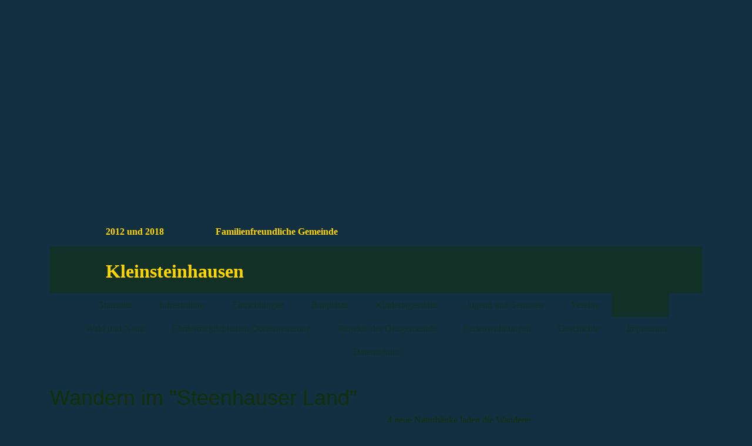

--- FILE ---
content_type: text/html; charset=utf-8
request_url: https://www.kleinsteinhausen.eu/Freizeit/Wanderwege/
body_size: 44643
content:
<!DOCTYPE html><html lang="de"><head><meta http-equiv="Content-Type" content="text/html; charset=UTF-8"><title>Kleinsteinhausen - Wanderwege</title><meta name="keywords" content="Kleinsteinhausen"><link href="http://54605335.swh.strato-hosting.eu/Freizeit/Wanderwege/" rel="canonical"><meta content="Kleinsteinhausen - Wanderwege" property="og:title"><meta content="website" property="og:type"><meta content="http://54605335.swh.strato-hosting.eu/Freizeit/Wanderwege/" property="og:url"><script>
              window.beng = window.beng || {};
              window.beng.env = {
                language: "en",
                country: "US",
                mode: "deploy",
                context: "page",
                pageId: "000000445213",
                pageLanguage: "de",
                skeletonId: "",
                scope: "1674771",
                isProtected: false,
                navigationText: "Wanderwege",
                instance: "1",
                common_prefix: "https://strato-editor.com",
                design_common: "https://strato-editor.com/beng/designs/",
                design_template: "oem/t19d",
                path_design: "https://strato-editor.com/beng/designs/data/oem/t19d/",
                path_res: "https://strato-editor.com/res/",
                path_bengres: "https://strato-editor.com/beng/res/",
                masterDomain: "",
                preferredDomain: "",
                preprocessHostingUri: function(uri) {
                  
                    return uri || "";
                  
                },
                hideEmptyAreas: false
              };
            </script><script xmlns="http://www.w3.org/1999/xhtml" src="https://strato-editor.com/cm4all-beng-proxy/beng-proxy.js"></script><link xmlns="http://www.w3.org/1999/xhtml" rel="stylesheet" href="https://strato-editor.com/.cm4all/e/static/3rdparty/font-awesome/css/font-awesome.min.css"></link><link rel="stylesheet" type="text/css" href="https://strato-editor.com/.cm4all/res/static/libcm4all-js-widget/3.89.7/css/widget-runtime.css" />
<link rel="stylesheet" type="text/css" href="https://strato-editor.com/.cm4all/res/static/beng-editor/5.3.138/css/deploy.css" />
<link rel="stylesheet" type="text/css" href="https://strato-editor.com/.cm4all/res/static/libcm4all-js-widget/3.89.7/css/slideshow-common.css" />
<script src="https://strato-editor.com/.cm4all/res/static/jquery-1.7/jquery.js"></script><script src="https://strato-editor.com/.cm4all/res/static/prototype-1.7.3/prototype.js"></script><script src="https://strato-editor.com/.cm4all/res/static/jslib/1.4.1/js/legacy.js"></script><script src="https://strato-editor.com/.cm4all/res/static/libcm4all-js-widget/3.89.7/js/widget-runtime.js"></script>
<script src="https://strato-editor.com/.cm4all/res/static/libcm4all-js-widget/3.89.7/js/slideshow-common.js"></script>
<script src="https://strato-editor.com/.cm4all/res/static/beng-editor/5.3.138/js/deploy.js"></script>
<script type="text/javascript" src="https://strato-editor.com/.cm4all/uro/assets/js/uro-min.js"></script><script>
                (function() {
                  var mobileAgent = MobileBrowserSwitch.isMobileAgent(navigator.userAgent);
                  if (mobileAgent) {
                    var url = window.location.pathname;
                    if (url.endsWith("/")) {
                      url = url.substring(0, url.length - 1);
                    }
                    if (url.endsWith("/index.php")) {
                      url = url.substring(0, url.length - 10);
                    }
                    if (!/1,auth,8,1$/.test(url) && !/1%2Cauth%2C8%2C1$/.test(url)) {
                      url += "/mobile/";
                      window.location.pathname = url;
                    }
                  }
                })();
              </script><link href="https://strato-editor.com/.cm4all/designs/static/oem/t19d/1601035271.4/css/main.css" rel="stylesheet" type="text/css"><meta charset="utf-8" content=""><meta content="IE=edge" http-equiv="X-UA-Compatible"><meta name="viewport" content="width=device-width, initial-scale=1, maximum-scale=1, user-scalable=no"><meta name="description" content=""><meta name="keywords" content=""><link href="https://strato-editor.com/.cm4all/designs/static/oem/t19d/1601035271.4/css/screen.css" rel="stylesheet" type="text/css"><script type="text/javascript"></script><link href="/.cm4all/handler.php/vars.css?v=20251221150036" type="text/css" rel="stylesheet"><style type="text/css">.cm-logo {background-image: url("/.cm4all/iproc.php/140px-Wappen_Kleinsteinhausen.png/scale_0_0/140px-Wappen_Kleinsteinhausen.png");background-position: 0px 0px;
background-size: 95px 112px;
background-repeat: no-repeat;
      }</style><script type="text/javascript">window.cmLogoWidgetId = "STRATP_cm4all_com_widgets_Logo_1685378";
            window.cmLogoGetCommonWidget = function (){
                return new cm4all.Common.Widget({
            base    : "/Freizeit/Wanderwege/index.php/",
            session : "",
            frame   : "",
            path    : "STRATP_cm4all_com_widgets_Logo_1685378"
        })
            };
            window.logoConfiguration = {
                "cm-logo-x" : "0",
        "cm-logo-y" : "0",
        "cm-logo-v" : "2.0",
        "cm-logo-w" : "95",
        "cm-logo-h" : "112",
        "cm-logo-di" : "",
        "cm-logo-u" : "public-service://0/",
        "cm-logo-k" : "/140px-Wappen_Kleinsteinhausen.png",
        "cm-logo-bc" : "",
        "cm-logo-ln" : "",
        "cm-logo-ln$" : "",
        "cm-logo-hi" : false
        ,
        _logoBaseUrl : "\/.cm4all\/iproc.php\/140px-Wappen_Kleinsteinhausen.png\/scale_0_0\/",
        _logoPath : "140px-Wappen_Kleinsteinhausen.png"
        };
          jQuery(document).ready(function() {
            var logoElement = jQuery(".cm-logo");
            logoElement.attr("role", "img");
            logoElement.attr("tabindex", "0");
            logoElement.attr("aria-label", "logo");
          });
        </script><link rel="icon" href="data:;base64,iVBORw0KGgo="/><style id="cm_table_styles"></style><style id="cm_background_queries"></style><script type="application/x-cm4all-cookie-consent" data-code=""></script></head><body ondrop="return false;" class=" device-desktop cm-deploy cm-deploy-342 cm-deploy-4x"><div class="cm-background" data-cm-qa-bg="image"></div><div class="cm-background-video" data-cm-qa-bg="video"></div><div class="cm-background-effects" data-cm-qa-bg="effect"></div><div class="debug-grid"><div class="viewport"><div class="frame"><div class="menu width" id="menu"><div class="block visible-xs"><div class="navigation_copy">Navigation loading...</div></div></div><div class="view"><div class="block"><div class="container max_width"><div class="row logo-row"><div class="col-xs-2"><button type="button" class="navbar-toggle col-xs-1"><span class="sr-only">Toggle navigation</span><span class="fa fa-bars"><i style="display:none">MenÃ¼</i></span></button></div><div class="col-sm-2 col-xs-2 col-sm-offset-9 col-xs-offset-7"><div class="cm-logo" id="logo"></div></div></div><div class="row keyvisual-row"><div class="col-sm-12 col-xs-12"><div class="cm-kv-0" id="keyvisual"> </div></div></div><div class="row header-row"><div class="col-sm-10 col-xs-10 col-sm-offset-1 col-xs-offset-1"><div class="subtitle_frame"><div class="subtitle" id="subtitle" style=""><span style="color: #ffd500;"><strong>2012 und 2018                      Familienfreundliche Gemeinde </strong></span></div></div></div><div class="col-sm-12 col-xs-12 col-sm-offset-0 col-xs-offset-0"><div class="title-wrapper"><div class="row title-row"><div class="col-sm-10 col-xs-10 col-sm-offset-1 col-xs-offset-1"><div class="title_frame"><div class="title" id="title" style=""><span style="color: #ffd500;"><strong><span style="font-size: xx-large;">Kleinsteinhausen</span></strong></span></div></div></div></div></div></div></div><div class="navbar navbar-template"><div class="navbar-inner"><div class="cm_with_forcesub navigation hidden-xs" id="cm_navigation"><ul id="cm_mainnavigation"><li id="cm_navigation_pid_363170"><a title="Startseite" href="/Startseite/" class="cm_anchor">Startseite</a></li><li id="cm_navigation_pid_363219" class="cm_has_subnavigation"><a title="Infrastruktur" href="/Infrastruktur/" class="cm_anchor">Infrastruktur</a><ul class="cm_subnavigation" id="cm_subnavigation_pid_363219"><li id="cm_navigation_pid_445219"><a title="Ortsbürgermeisterin/Beigeordnete" href="/Infrastruktur/OrtsbuergermeisterinBeigeordnete/" class="cm_anchor">Ortsbürgermeisterin/Beigeordnete</a></li><li id="cm_navigation_pid_445220"><a title="Ortsgemeinderat" href="/Infrastruktur/Ortsgemeinderat/" class="cm_anchor">Ortsgemeinderat</a></li><li id="cm_navigation_pid_449008"><a title="Feuerwehr" href="/Infrastruktur/Feuerwehr/" class="cm_anchor">Feuerwehr</a></li><li id="cm_navigation_pid_445343"><a title="Ärzte und Apotheken" href="/Infrastruktur/Aerzte-und-Apotheken/" class="cm_anchor">Ärzte und Apotheken</a></li><li id="cm_navigation_pid_449122"><a title="Notfallnummern" href="/Infrastruktur/Notfallnummern/" class="cm_anchor">Notfallnummern</a></li><li id="cm_navigation_pid_445344"><a title="Einkaufsmöglichkeiten" href="/Infrastruktur/Einkaufsmoeglichkeiten/" class="cm_anchor">Einkaufsmöglichkeiten</a></li><li id="cm_navigation_pid_445345"><a title="Schulen" href="/Infrastruktur/Schulen/" class="cm_anchor">Schulen</a></li><li id="cm_navigation_pid_445352"><a title="Müllabfuhr" href="/Infrastruktur/Muellabfuhr/" class="cm_anchor">Müllabfuhr</a></li><li id="cm_navigation_pid_448946"><a title="Gewerbe" href="/Infrastruktur/Gewerbe/" class="cm_anchor">Gewerbe</a></li><li id="cm_navigation_pid_449100"><a title="Verbandsgemeinde Zweibrücken-Land" href="/Infrastruktur/Verbandsgemeinde-Zweibruecken-Land/" class="cm_anchor">Verbandsgemeinde Zweibrücken-Land</a></li></ul></li><li id="cm_navigation_pid_363218" class="cm_has_subnavigation"><a title="Einrichtungen" href="/Einrichtungen/" class="cm_anchor">Einrichtungen</a><ul class="cm_subnavigation" id="cm_subnavigation_pid_363218"><li id="cm_navigation_pid_445258"><a title="Mehrzweckhalle" href="/Einrichtungen/Mehrzweckhalle/" class="cm_anchor">Mehrzweckhalle</a></li><li id="cm_navigation_pid_445208"><a title="Dorfgemeinschaftshaus" href="/Einrichtungen/Dorfgemeinschaftshaus/" class="cm_anchor">Dorfgemeinschaftshaus</a></li><li id="cm_navigation_pid_445244"><a title="Bücherei" href="/Einrichtungen/Buecherei/" class="cm_anchor">Bücherei</a></li><li id="cm_navigation_pid_445178"><a title="Friedhof" href="/Einrichtungen/Friedhof/" class="cm_anchor">Friedhof</a></li><li id="cm_navigation_pid_445209"><a title="RuheWald " href="/Einrichtungen/RuheWald/" class="cm_anchor">RuheWald </a></li><li id="cm_navigation_pid_445210"><a title="Ehrenmal" href="/Einrichtungen/Ehrenmal/" class="cm_anchor">Ehrenmal</a></li></ul></li><li id="cm_navigation_pid_363216"><a title="Bauplätze" href="/Bauplaetze/" class="cm_anchor">Bauplätze</a></li><li id="cm_navigation_pid_363221" class="cm_has_subnavigation"><a title="Kindertagesstätte" href="/Kindertagesstaette/" class="cm_anchor">Kindertagesstätte</a><ul class="cm_subnavigation" id="cm_subnavigation_pid_363221"><li id="cm_navigation_pid_400524"><a title="Team" href="/Kindertagesstaette/Team/" class="cm_anchor">Team</a></li><li id="cm_navigation_pid_7142711"><a title="Aktivitäten der KiTa" href="/Kindertagesstaette/Aktivitaeten-der-KiTa/" class="cm_anchor">Aktivitäten der KiTa</a></li><li id="cm_navigation_pid_445216"><a title="Pädagogisches Konzept" href="/Kindertagesstaette/Paedagogisches-Konzept/" class="cm_anchor">Pädagogisches Konzept</a></li><li id="cm_navigation_pid_445247"><a title="Sanierung und Anbau" href="/Kindertagesstaette/Sanierung-und-Anbau/" class="cm_anchor">Sanierung und Anbau</a></li><li id="cm_navigation_pid_445248"><a title="40 Jahre KITA" href="/Kindertagesstaette/40-Jahre-KITA/" class="cm_anchor">40 Jahre KITA</a></li><li id="cm_navigation_pid_1928594"><a title="Förderverein Kindergarten" href="/Kindertagesstaette/Foerderverein-Kindergarten/" class="cm_anchor">Förderverein Kindergarten</a></li></ul></li><li id="cm_navigation_pid_445366" class="cm_has_subnavigation"><a title="Jugend und Senioren" href="/Jugend-und-Senioren/" class="cm_anchor">Jugend und Senioren</a><ul class="cm_subnavigation" id="cm_subnavigation_pid_445366"><li id="cm_navigation_pid_1737286"><a title="Nachbarschaftshilfe" href="/Jugend-und-Senioren/Nachbarschaftshilfe/" class="cm_anchor">Nachbarschaftshilfe</a></li><li id="cm_navigation_pid_363169"><a title="Mittagstisch" href="/Jugend-und-Senioren/Mittagstisch/" class="cm_anchor">Mittagstisch</a></li><li id="cm_navigation_pid_6731215"><a title="Café Plauderstunde" href="/Jugend-und-Senioren/Cafe-Plauderstunde/" class="cm_anchor">Café Plauderstunde</a></li><li id="cm_navigation_pid_6044775"><a title="Bürgertreffen" href="/Jugend-und-Senioren/Buergertreffen/" class="cm_anchor">Bürgertreffen</a></li><li id="cm_navigation_pid_445381"><a title="Senioren" href="/Jugend-und-Senioren/Senioren/" class="cm_anchor">Senioren</a></li><li id="cm_navigation_pid_445382"><a title="Jugend" href="/Jugend-und-Senioren/Jugend/" class="cm_anchor">Jugend</a></li><li id="cm_navigation_pid_460132"><a title="Rettungsinsel" href="/Jugend-und-Senioren/Rettungsinsel/" class="cm_anchor">Rettungsinsel</a></li><li id="cm_navigation_pid_446896"><a title="Neugebornenbäumchen" href="/Jugend-und-Senioren/Neugebornenbaeumchen/" class="cm_anchor">Neugebornenbäumchen</a></li></ul></li><li id="cm_navigation_pid_363217" class="cm_has_subnavigation"><a title="Vereine" href="/Vereine/" class="cm_anchor">Vereine</a><ul class="cm_subnavigation" id="cm_subnavigation_pid_363217"><li id="cm_navigation_pid_400529"><a title='Fußballclub "FC Kleinsteinhausen"' href="/Vereine/Fussballclub-FC-Kleinsteinhausen/" class="cm_anchor">Fußballclub "FC Kleinsteinhausen"</a></li><li id="cm_navigation_pid_449048"><a title="Förderkreis FC Kleinsteinhausen" href="/Vereine/Foerderkreis-FC-Kleinsteinhausen/" class="cm_anchor">Förderkreis FC Kleinsteinhausen</a></li><li id="cm_navigation_pid_400530"><a title='Musikverein "Schwarze Husaren"' href="/Vereine/Musikverein-Schwarze-Husaren/" class="cm_anchor">Musikverein "Schwarze Husaren"</a></li><li id="cm_navigation_pid_400531"><a title="Gemischter Chor" href="/Vereine/Gemischter-Chor/" class="cm_anchor">Gemischter Chor</a></li><li id="cm_navigation_pid_400532"><a title="Echoschützen" href="/Vereine/Echoschuetzen/" class="cm_anchor">Echoschützen</a></li><li id="cm_navigation_pid_400533"><a title="Förderkreis Freiwillige Feuerwehr" href="/Vereine/Foerderkreis-Freiwillige-Feuerwehr/" class="cm_anchor">Förderkreis Freiwillige Feuerwehr</a></li><li id="cm_navigation_pid_400535"><a title="Landfrauenverein" href="/Vereine/Landfrauenverein/" class="cm_anchor">Landfrauenverein</a></li><li id="cm_navigation_pid_446849"><a title="Förderkreis Dorfgemeinschaft" href="/Vereine/Foerderkreis-Dorfgemeinschaft/" class="cm_anchor">Förderkreis Dorfgemeinschaft</a></li><li id="cm_navigation_pid_400534"><a title="Förderkreis Kindergarten" href="/Vereine/Foerderkreis-Kindergarten/" class="cm_anchor">Förderkreis Kindergarten</a></li><li id="cm_navigation_pid_8564181"><a title="Miteinander - Füreinander Kleinsteinhausen  e.V." href="/Vereine/Miteinander-Fuereinander-Kleinsteinhausen-e-V/" class="cm_anchor">Miteinander - Füreinander Kleinsteinhausen  e.V.</a></li></ul></li><li id="cm_navigation_pid_363220" class="cm_current cm_has_subnavigation"><a title="Freizeit" href="/Freizeit/" class="cm_anchor">Freizeit</a><ul class="cm_subnavigation" id="cm_subnavigation_pid_363220"><li id="cm_navigation_pid_445212"><a title="Freizeitgelände Emmerer Brunnen" href="/Freizeit/Freizeitgelaende-Emmerer-Brunnen/" class="cm_anchor">Freizeitgelände Emmerer Brunnen</a></li><li id="cm_navigation_pid_445245"><a title="Bolzplatz" href="/Freizeit/Bolzplatz/" class="cm_anchor">Bolzplatz</a></li><li id="cm_navigation_pid_445246"><a title="Bouleplatz" href="/Freizeit/Bouleplatz/" class="cm_anchor">Bouleplatz</a></li><li id="cm_navigation_pid_445213" class="cm_current"><a title="Wanderwege" href="/Freizeit/Wanderwege/" class="cm_anchor">Wanderwege</a></li><li id="cm_navigation_pid_446190"><a title="Spielplatz" href="/Freizeit/Spielplatz/" class="cm_anchor">Spielplatz</a></li><li id="cm_navigation_pid_445215"><a title="Waldhütte mit Festgelände" href="/Freizeit/Waldhuette-mit-Festgelaende/" class="cm_anchor">Waldhütte mit Festgelände</a></li></ul></li><li id="cm_navigation_pid_2297357" class="cm_has_subnavigation"><a title="Wald und Natur" href="/Wald-und-Natur/" class="cm_anchor">Wald und Natur</a><ul class="cm_subnavigation" id="cm_subnavigation_pid_2297357"><li id="cm_navigation_pid_4462232"><a title="Zukunftswald " href="/Wald-und-Natur/Zukunftswald/" class="cm_anchor">Zukunftswald </a></li><li id="cm_navigation_pid_4462233"><a title="Mardellen" href="/Wald-und-Natur/Mardellen/" class="cm_anchor">Mardellen</a></li></ul></li><li id="cm_navigation_pid_2308415"><a title="Fördermöglichkeiten Dorferneuerung" href="/Foerdermoeglichkeiten-Dorferneuerung/" class="cm_anchor">Fördermöglichkeiten Dorferneuerung</a></li><li id="cm_navigation_pid_2140631"><a title="Projekte der Ortsgemeinde" href="/Projekte-der-Ortsgemeinde/" class="cm_anchor">Projekte der Ortsgemeinde</a></li><li id="cm_navigation_pid_2267839"><a title="Ferienwohnungen" href="/Ferienwohnungen/" class="cm_anchor">Ferienwohnungen</a></li><li id="cm_navigation_pid_383674"><a title="Geschichte" href="/Geschichte/" class="cm_anchor">Geschichte</a></li><li id="cm_navigation_pid_363166"><a title="Impressum" href="/Impressum/" class="cm_anchor">Impressum</a></li><li id="cm_navigation_pid_2357448"><a title="Datenschutz" href="/Datenschutz/" class="cm_anchor">Datenschutz</a></li></ul></div></div></div><div id="content"><div class="row"><div class="col-sm-6 col-main"><div class="main_content" id="content_main" data-cm-hintable="yes"><h1>Wandern im "Steenhauser Land"<br></h1><div class="clearFloating" style="clear:both;height: 0px; width: auto;"></div><div id="widgetcontainer_STRATP_cm4all_com_widgets_Photo_2134943" class="cm_widget cm4all_com_widgets_Photo cm_widget_float_left" style="width:63.1%; max-width:600px; "><div class="cm_widget_anchor"><a name="STRATP_cm4all_com_widgets_Photo_2134943" id="widgetanchor_STRATP_cm4all_com_widgets_Photo_2134943"><!--cm4all.com.widgets.Photo--></a></div><img title="" alt="" src="/.cm4all/iproc.php/IMG_0988.JPG/downsize_1280_0/IMG_0988.JPG" style="display:block;border:0px;" width="100%" onerror="this.style.display = 'none';" /></div><p><br></p><p> </p><p> </p><p> </p><p> </p><p> </p><p> </p><p> Die Gemeinden Großsteinhauen und Kleinsteinhausen haben in einem Gemeinschaftsprojekt <br>die Wanderwege im Steenhauser Land angelegt.</p><p><br></p><p> </p><div id="cm_bottom_clearer" style="clear: both;" contenteditable="false"></div></div><div class="footer hidden-xs" id="footer" data-cm-hintable="yes"> <span style="font-family: Tahoma, Geneva, sans-serif;"> </span></div></div><div class="col-sm-3 col-xs-12 sidebar"><div class="sidebar_local_1 sidebar_local" id="widgetbar_page_1" data-cm-hintable="yes"><div id="widgetcontainer_STRATP_cm4all_com_widgets_Photo_7062437" class="
				    cm_widget_block
					cm_widget cm4all_com_widgets_Photo cm_widget_block_center" style="width:100%; max-width:1328px; "><div class="cm_widget_anchor"><a name="STRATP_cm4all_com_widgets_Photo_7062437" id="widgetanchor_STRATP_cm4all_com_widgets_Photo_7062437"><!--cm4all.com.widgets.Photo--></a></div><img title="" alt="" src="/.cm4all/iproc.php/IMG_1173.JPG/downsize_1280_0/IMG_1173.JPG" style="display:block;border:0px;" width="100%" onerror="this.style.display = 'none';" /></div><p> 4 neue Naturbänke laden die Wanderer zur Rast ein<br></p><div id="widgetcontainer_STRATP_cm4all_com_widgets_Photo_7062499" class="
				    cm_widget_block
					cm_widget cm4all_com_widgets_Photo cm_widget_block_center" style="width:100%; max-width:1328px; "><div class="cm_widget_anchor"><a name="STRATP_cm4all_com_widgets_Photo_7062499" id="widgetanchor_STRATP_cm4all_com_widgets_Photo_7062499"><!--cm4all.com.widgets.Photo--></a></div><img title="" alt="" src="/.cm4all/iproc.php/IMG_1178.JPG/downsize_1280_0/IMG_1178.JPG" style="display:block;border:0px;" width="100%" onerror="this.style.display = 'none';" /></div></div><div class="sidebar_global_2 sidebar_global" id="widgetbar_site_2" data-cm-hintable="yes"><p style="text-align: center;"><span style="font-size: large;">SWR Landesschau zu Gast in Kleinsteinhausen:</span></p><p style="text-align: center;"><span style="font-size: large;">HIERZULAND: Friedhofstraße Kleinsteinhausen<br></span></p><p style="text-align: center;"><span style="color: #003366; font-size: small;"><a href="http://www.swr.de/landesschau-rp/hierzuland/kleinsteinhausen-friedhofstrasse/-/id=100766/did=18947256/nid=100766/1ws435q/index.html" target="_blank" rel="noreferrer noopener" class="cm_anchor"><span style="font-family: Arial; font-size: small;">http://www.swr.de/landesschau-rp/hierzuland/kleinsteinhausen-friedhofstrasse/-/id=100766/did=18947256/nid=100766/1ws435q/index.html</span></a></span><br></p><p> </p><p> </p><p><br></p><p><span style="font-family: Arial, sans-serif; color: #1e1e1e;"> </span></p></div></div><div class="col-sm-3 col-xs-12 sidebar"><div class="sidebar_global_1 sidebar_global" id="widgetbar_site_1" data-cm-hintable="yes"><p> <span style='color: #000000; font-family: "Times New Roman"; font-size: medium;'> </span></p><h2 class="cm-h1">Dorfzeitung <br></h2><div id="widgetcontainer_STRATP_cm4all_com_widgets_DownloadWidget_17611960" class="
				    cm_widget_block
					cm_widget cm4all_com_widgets_DownloadWidget cm_widget_block_center" style="width:100%; max-width:100%; "><div class="cm_widget_anchor"><a name="STRATP_cm4all_com_widgets_DownloadWidget_17611960" id="widgetanchor_STRATP_cm4all_com_widgets_DownloadWidget_17611960"><!--cm4all.com.widgets.DownloadWidget--></a></div><script type="text/javascript">Common.loadCss("/.cm4all/widgetres.php/cm4all.com.widgets.DownloadWidget//show.css?v=3.3.38");</script><div style="width:100%;" class="widget-wide cm-download-widget"><table style="max-width:100%;"><tr><td><a href="/.cm4all/uproc.php/0/Dorfzeitung%2001%20WEB.pdf?cdp=a&amp;_=166a56ebd30"  ><img style="border:none;" src="/.cm4all/widgetres.php/cm4all.com.widgets.DownloadWidget//mime_pdf.png?v=3.3.38"></a></td><td><b>Dorfzeitung 1</b><br><a href="/.cm4all/uproc.php/0/Dorfzeitung%2001%20WEB.pdf?cdp=a&_=166a56ebd30">Dorfzeitung 01 WEB.pdf</a> (1.08MB)</td></tr></table></div><div style="width:100%;" class="widget-small cm-download-widget"><b>Dorfzeitung 1</b><br><table style="max-width:100%;"><tr><td><a href="/.cm4all/uproc.php/0/Dorfzeitung%2001%20WEB.pdf?cdp=a&amp;_=166a56ebd30"  ><img style="border:none;" src="/.cm4all/widgetres.php/cm4all.com.widgets.DownloadWidget//mime_pdf.png?v=3.3.38"></a></td><td><a href="/.cm4all/uproc.php/0/Dorfzeitung%2001%20WEB.pdf?cdp=a&_=166a56ebd30">Dorfzeitung 01 WEB.pdf</a> (1.08MB)</td></tr></table></div></div><p> </p><div id="widgetcontainer_STRATP_cm4all_com_widgets_DownloadWidget_17611970" class="
				    cm_widget_block
					cm_widget cm4all_com_widgets_DownloadWidget cm_widget_block_center" style="width:100%; max-width:100%; "><div class="cm_widget_anchor"><a name="STRATP_cm4all_com_widgets_DownloadWidget_17611970" id="widgetanchor_STRATP_cm4all_com_widgets_DownloadWidget_17611970"><!--cm4all.com.widgets.DownloadWidget--></a></div><script type="text/javascript">Common.loadCss("/.cm4all/widgetres.php/cm4all.com.widgets.DownloadWidget//show.css?v=3.3.38");</script><div style="width:100%;" class="widget-wide cm-download-widget"><table style="max-width:100%;"><tr><td><a href="/.cm4all/uproc.php/0/Dorfzeitung%2002_2018%20Internet.pdf?cdp=a&amp;_=166a56dd6b8"  ><img style="border:none;" src="/.cm4all/widgetres.php/cm4all.com.widgets.DownloadWidget//mime_pdf.png?v=3.3.38"></a></td><td><b>Dorfzeitung 2</b><br><a href="/.cm4all/uproc.php/0/Dorfzeitung%2002_2018%20Internet.pdf?cdp=a&_=166a56dd6b8">Dorfzeitung 02_2018 Internet.pdf</a> (1.49MB)</td></tr></table></div><div style="width:100%;" class="widget-small cm-download-widget"><b>Dorfzeitung 2</b><br><table style="max-width:100%;"><tr><td><a href="/.cm4all/uproc.php/0/Dorfzeitung%2002_2018%20Internet.pdf?cdp=a&amp;_=166a56dd6b8"  ><img style="border:none;" src="/.cm4all/widgetres.php/cm4all.com.widgets.DownloadWidget//mime_pdf.png?v=3.3.38"></a></td><td><a href="/.cm4all/uproc.php/0/Dorfzeitung%2002_2018%20Internet.pdf?cdp=a&_=166a56dd6b8">Dorfzeitung 02_2018 Internet.pdf</a> (1.49MB)</td></tr></table></div></div><p> </p><div id="widgetcontainer_STRATP_cm4all_com_widgets_DownloadWidget_17653203" class="
				    cm_widget_block
					cm_widget cm4all_com_widgets_DownloadWidget cm_widget_block_center" style="width:100%; max-width:100%; "><div class="cm_widget_anchor"><a name="STRATP_cm4all_com_widgets_DownloadWidget_17653203" id="widgetanchor_STRATP_cm4all_com_widgets_DownloadWidget_17653203"><!--cm4all.com.widgets.DownloadWidget--></a></div><script type="text/javascript">Common.loadCss("/.cm4all/widgetres.php/cm4all.com.widgets.DownloadWidget//show.css?v=3.3.38");</script><div style="width:100%;" class="widget-wide cm-download-widget"><table style="max-width:100%;"><tr><td><a href="/.cm4all/uproc.php/0/Umfrage%20online_ausf%C3%BCllbar.pdf?cdp=a&amp;_=166ae6eb1b0"  ><img style="border:none;" src="/.cm4all/widgetres.php/cm4all.com.widgets.DownloadWidget//mime_pdf.png?v=3.3.38"></a></td><td><b>Umfrage aus Dorfzeitung 2</b><br><a href="/.cm4all/uproc.php/0/Umfrage%20online_ausf%C3%BCllbar.pdf?cdp=a&_=166ae6eb1b0">Umfrage online_ausfüllbar.pdf</a> (2.12MB)</td></tr></table></div><div style="width:100%;" class="widget-small cm-download-widget"><b>Umfrage aus Dorfzeitung 2</b><br><table style="max-width:100%;"><tr><td><a href="/.cm4all/uproc.php/0/Umfrage%20online_ausf%C3%BCllbar.pdf?cdp=a&amp;_=166ae6eb1b0"  ><img style="border:none;" src="/.cm4all/widgetres.php/cm4all.com.widgets.DownloadWidget//mime_pdf.png?v=3.3.38"></a></td><td><a href="/.cm4all/uproc.php/0/Umfrage%20online_ausf%C3%BCllbar.pdf?cdp=a&_=166ae6eb1b0">Umfrage online_ausfüllbar.pdf</a> (2.12MB)</td></tr></table></div></div><p> </p><div id="widgetcontainer_STRATP_cm4all_com_widgets_DownloadWidget_21429742" class="
				    cm_widget_block
					cm_widget cm4all_com_widgets_DownloadWidget cm_widget_block_center" style="width:100%; max-width:100%; "><div class="cm_widget_anchor"><a name="STRATP_cm4all_com_widgets_DownloadWidget_21429742" id="widgetanchor_STRATP_cm4all_com_widgets_DownloadWidget_21429742"><!--cm4all.com.widgets.DownloadWidget--></a></div><script type="text/javascript">Common.loadCss("/.cm4all/widgetres.php/cm4all.com.widgets.DownloadWidget//show.css?v=3.3.38");</script><div style="width:100%;" class="widget-wide cm-download-widget"><table style="max-width:100%;"><tr><td><a href="/.cm4all/uproc.php/0/Dorfzeitung%2003_2019_final.pdf?cdp=a&amp;_=16a55f3a8e8"  ><img style="border:none;" src="/.cm4all/widgetres.php/cm4all.com.widgets.DownloadWidget//mime_pdf.png?v=3.3.38"></a></td><td><b>Dorfzeitung 3</b><br><a href="/.cm4all/uproc.php/0/Dorfzeitung%2003_2019_final.pdf?cdp=a&_=16a55f3a8e8">Dorfzeitung 03_2019_final.pdf</a> (2.19MB)</td></tr></table></div><div style="width:100%;" class="widget-small cm-download-widget"><b>Dorfzeitung 3</b><br><table style="max-width:100%;"><tr><td><a href="/.cm4all/uproc.php/0/Dorfzeitung%2003_2019_final.pdf?cdp=a&amp;_=16a55f3a8e8"  ><img style="border:none;" src="/.cm4all/widgetres.php/cm4all.com.widgets.DownloadWidget//mime_pdf.png?v=3.3.38"></a></td><td><a href="/.cm4all/uproc.php/0/Dorfzeitung%2003_2019_final.pdf?cdp=a&_=16a55f3a8e8">Dorfzeitung 03_2019_final.pdf</a> (2.19MB)</td></tr></table></div></div><p> </p><div id="widgetcontainer_STRATP_cm4all_com_widgets_DownloadWidget_24263014" class="
				    cm_widget_block
					cm_widget cm4all_com_widgets_DownloadWidget cm_widget_block_center" style="width:100%; max-width:100%; "><div class="cm_widget_anchor"><a name="STRATP_cm4all_com_widgets_DownloadWidget_24263014" id="widgetanchor_STRATP_cm4all_com_widgets_DownloadWidget_24263014"><!--cm4all.com.widgets.DownloadWidget--></a></div><script type="text/javascript">Common.loadCss("/.cm4all/widgetres.php/cm4all.com.widgets.DownloadWidget//show.css?v=3.3.38");</script><div style="width:100%;" class="widget-wide cm-download-widget"><table style="max-width:100%;"><tr><td><a href="/.cm4all/uproc.php/0/Dorfzeitung%2004%202019%20web.pdf?cdp=a&amp;_=16e182abf48"  ><img style="border:none;" src="/.cm4all/widgetres.php/cm4all.com.widgets.DownloadWidget//mime_pdf.png?v=3.3.38"></a></td><td><b>Dorfzeitung 4</b><br><a href="/.cm4all/uproc.php/0/Dorfzeitung%2004%202019%20web.pdf?cdp=a&_=16e182abf48">Dorfzeitung 04 2019 web.pdf</a> (2.44MB)</td></tr></table></div><div style="width:100%;" class="widget-small cm-download-widget"><b>Dorfzeitung 4</b><br><table style="max-width:100%;"><tr><td><a href="/.cm4all/uproc.php/0/Dorfzeitung%2004%202019%20web.pdf?cdp=a&amp;_=16e182abf48"  ><img style="border:none;" src="/.cm4all/widgetres.php/cm4all.com.widgets.DownloadWidget//mime_pdf.png?v=3.3.38"></a></td><td><a href="/.cm4all/uproc.php/0/Dorfzeitung%2004%202019%20web.pdf?cdp=a&_=16e182abf48">Dorfzeitung 04 2019 web.pdf</a> (2.44MB)</td></tr></table></div></div><p> </p><div id="widgetcontainer_STRATP_cm4all_com_widgets_DownloadWidget_26672310" class="
				    cm_widget_block
					cm_widget cm4all_com_widgets_DownloadWidget cm_widget_block_center" style="width:100%; max-width:100%; "><div class="cm_widget_anchor"><a name="STRATP_cm4all_com_widgets_DownloadWidget_26672310" id="widgetanchor_STRATP_cm4all_com_widgets_DownloadWidget_26672310"><!--cm4all.com.widgets.DownloadWidget--></a></div><script type="text/javascript">Common.loadCss("/.cm4all/widgetres.php/cm4all.com.widgets.DownloadWidget//show.css?v=3.3.38");</script><div style="width:100%;" class="widget-wide cm-download-widget"><table style="max-width:100%;"><tr><td><a href="/.cm4all/uproc.php/0/DorfZeitung_05_2020.pdf?cdp=a&amp;_=170d298acd0"  ><img style="border:none;" src="/.cm4all/widgetres.php/cm4all.com.widgets.DownloadWidget/mime_pdf.png?v=3.3.38"></a></td><td><a href="/.cm4all/uproc.php/0/DorfZeitung_05_2020.pdf?cdp=a&_=170d298acd0">DorfZeitung_05_2020.pdf</a> (2.72MB)</td></tr></table></div><div style="width:100%;" class="widget-small cm-download-widget"><table style="max-width:100%;"><tr><td><a href="/.cm4all/uproc.php/0/DorfZeitung_05_2020.pdf?cdp=a&amp;_=170d298acd0"  ><img style="border:none;" src="/.cm4all/widgetres.php/cm4all.com.widgets.DownloadWidget/mime_pdf.png?v=3.3.38"></a></td><td><a href="/.cm4all/uproc.php/0/DorfZeitung_05_2020.pdf?cdp=a&_=170d298acd0">DorfZeitung_05_2020.pdf</a> (2.72MB)</td></tr></table></div></div><p> </p><div id="widgetcontainer_STRATP_cm4all_com_widgets_DownloadWidget_31706327" class="
				    cm_widget_block
					cm_widget cm4all_com_widgets_DownloadWidget cm_widget_block_center" style="width:100%; max-width:100%; "><div class="cm_widget_anchor"><a name="STRATP_cm4all_com_widgets_DownloadWidget_31706327" id="widgetanchor_STRATP_cm4all_com_widgets_DownloadWidget_31706327"><!--cm4all.com.widgets.DownloadWidget--></a></div><script type="text/javascript">Common.loadCss("/.cm4all/widgetres.php/cm4all.com.widgets.DownloadWidget//show.css?v=3.3.38");</script><div style="width:100%;" class="widget-wide cm-download-widget"><table style="max-width:100%;"><tr><td><a href="/.cm4all/uproc.php/0/DorfZeit_06_2020.pdf?cdp=a&amp;_=1763711b0f8"  ><img style="border:none;" src="/.cm4all/widgetres.php/cm4all.com.widgets.DownloadWidget/mime_pdf.png?v=3.3.38"></a></td><td><a href="/.cm4all/uproc.php/0/DorfZeit_06_2020.pdf?cdp=a&_=1763711b0f8">DorfZeit_06_2020.pdf</a> (3.09MB)</td></tr></table></div><div style="width:100%;" class="widget-small cm-download-widget"><table style="max-width:100%;"><tr><td><a href="/.cm4all/uproc.php/0/DorfZeit_06_2020.pdf?cdp=a&amp;_=1763711b0f8"  ><img style="border:none;" src="/.cm4all/widgetres.php/cm4all.com.widgets.DownloadWidget/mime_pdf.png?v=3.3.38"></a></td><td><a href="/.cm4all/uproc.php/0/DorfZeit_06_2020.pdf?cdp=a&_=1763711b0f8">DorfZeit_06_2020.pdf</a> (3.09MB)</td></tr></table></div></div><p> </p><div id="widgetcontainer_STRATP_cm4all_com_widgets_DownloadWidget_41243603" class="
				    cm_widget_block
					cm_widget cm4all_com_widgets_DownloadWidget cm_widget_block_center" style="width:100%; max-width:100%; "><div class="cm_widget_anchor"><a name="STRATP_cm4all_com_widgets_DownloadWidget_41243603" id="widgetanchor_STRATP_cm4all_com_widgets_DownloadWidget_41243603"><!--cm4all.com.widgets.DownloadWidget--></a></div><script type="text/javascript">Common.loadCss("/.cm4all/widgetres.php/cm4all.com.widgets.DownloadWidget//show.css?v=3.3.38");</script><div style="width:100%;" class="widget-wide cm-download-widget"><table style="max-width:100%;"><tr><td><a href="/.cm4all/uproc.php/0/Dorfzeitung%2007%202022.pdf?cdp=a&amp;_=1824de14200"  ><img style="border:none;" src="/.cm4all/widgetres.php/cm4all.com.widgets.DownloadWidget/mime_pdf.png?v=3.3.38"></a></td><td><a href="/.cm4all/uproc.php/0/Dorfzeitung%2007%202022.pdf?cdp=a&_=1824de14200">Dorfzeitung 07 2022.pdf</a> (8.57MB)</td></tr></table></div><div style="width:100%;" class="widget-small cm-download-widget"><table style="max-width:100%;"><tr><td><a href="/.cm4all/uproc.php/0/Dorfzeitung%2007%202022.pdf?cdp=a&amp;_=1824de14200"  ><img style="border:none;" src="/.cm4all/widgetres.php/cm4all.com.widgets.DownloadWidget/mime_pdf.png?v=3.3.38"></a></td><td><a href="/.cm4all/uproc.php/0/Dorfzeitung%2007%202022.pdf?cdp=a&_=1824de14200">Dorfzeitung 07 2022.pdf</a> (8.57MB)</td></tr></table></div></div><p> </p></div><div class="sidebar_local_2 sidebar_local" id="widgetbar_page_2" data-cm-hintable="yes"><p> </p></div></div><div class="col-xs-12 visible-xs"><div class="footer_copy"> </div></div></div></div></div></div></div></div></div></div><script type="text/javascript" src="https://strato-editor.com/.cm4all/designs/static/oem/t19d/1601035271.4/js/main-ck.js"></script><div class="cm_widget_anchor"><a name="STRATP_cm4all_com_widgets_CookiePolicy_1685380" id="widgetanchor_STRATP_cm4all_com_widgets_CookiePolicy_1685380"><!--cm4all.com.widgets.CookiePolicy--></a></div><div style="display:none" class="cm-wp-container cm4all-cookie-policy-placeholder-template"><div class="cm-wp-header"><h4 class="cm-wp-header__headline">Externe Inhalte</h4><p class="cm-wp-header__text">Die an dieser Stelle vorgesehenen Inhalte können aufgrund Ihrer aktuellen <a class="cm-wp-header__link" href="#" onclick="openCookieSettings();return false;">Cookie-Einstellungen</a> nicht angezeigt werden.</p></div><div class="cm-wp-content"><div class="cm-wp-content__control"><label aria-checked="false" role="switch" tabindex="0" class="cm-wp-content-switcher"><input tabindex="-1" type="checkbox" class="cm-wp-content-switcher__checkbox" /><span class="cm-wp-content-switcher__label">Drittanbieter-Inhalte</span></label></div><p class="cm-wp-content__text">Diese Webseite bietet möglicherweise Inhalte oder Funktionalitäten an, die von Drittanbietern eigenverantwortlich zur Verfügung gestellt werden. Diese Drittanbieter können eigene Cookies setzen, z.B. um die Nutzeraktivität zu verfolgen oder ihre Angebote zu personalisieren und zu optimieren.</p></div></div><div aria-labelledby="cookieSettingsDialogTitle" role="dialog" style="position: fixed;" class="cm-cookie-container cm-hidden" id="cookieSettingsDialog"><div class="cm-cookie-header"><h4 id="cookieSettingsDialogTitle" class="cm-cookie-header__headline">Cookie-Einstellungen</h4><div autofocus="autofocus" tabindex="0" role="button" class="cm-cookie-header__close-button" title="Schließen"></div></div><div aria-describedby="cookieSettingsDialogContent" class="cm-cookie-content"><p id="cookieSettingsDialogContent" class="cm-cookie-content__text">Diese Webseite verwendet Cookies, um Besuchern ein optimales Nutzererlebnis zu bieten. Bestimmte Inhalte von Drittanbietern werden nur angezeigt, wenn die entsprechende Option aktiviert ist. Die Datenverarbeitung kann dann auch in einem Drittland erfolgen. Weitere Informationen hierzu in der Datenschutzerklärung.</p><div class="cm-cookie-content__controls"><div class="cm-cookie-controls-container"><div class="cm-cookie-controls cm-cookie-controls--essential"><div class="cm-cookie-flex-wrapper"><label aria-details="cookieSettingsEssentialDetails" aria-labelledby="cookieSettingsEssentialLabel" aria-checked="true" role="switch" tabindex="0" class="cm-cookie-switch-wrapper"><input tabindex="-1" id="cookieSettingsEssential" type="checkbox" disabled="disabled" checked="checked" /><span></span></label><div class="cm-cookie-expand-wrapper"><span id="cookieSettingsEssentialLabel">Technisch notwendige</span><div tabindex="0" aria-controls="cookieSettingsEssentialDetails" aria-expanded="false" role="button" class="cm-cookie-content-expansion-button" title="Erweitern / Zuklappen"></div></div></div><div class="cm-cookie-content-expansion-text" id="cookieSettingsEssentialDetails">Diese Cookies sind zum Betrieb der Webseite notwendig, z.B. zum Schutz vor Hackerangriffen und zur Gewährleistung eines konsistenten und der Nachfrage angepassten Erscheinungsbilds der Seite.</div></div><div class="cm-cookie-controls cm-cookie-controls--statistic"><div class="cm-cookie-flex-wrapper"><label aria-details="cookieSettingsStatisticsDetails" aria-labelledby="cookieSettingsStatisticsLabel" aria-checked="false" role="switch" tabindex="0" class="cm-cookie-switch-wrapper"><input tabindex="-1" id="cookieSettingsStatistics" type="checkbox" /><span></span></label><div class="cm-cookie-expand-wrapper"><span id="cookieSettingsStatisticsLabel">Analytische</span><div tabindex="0" aria-controls="cookieSettingsStatisticsDetails" aria-expanded="false" role="button" class="cm-cookie-content-expansion-button" title="Erweitern / Zuklappen"></div></div></div><div class="cm-cookie-content-expansion-text" id="cookieSettingsStatisticsDetails">Diese Cookies werden verwendet, um das Nutzererlebnis weiter zu optimieren. Hierunter fallen auch Statistiken, die dem Webseitenbetreiber von Drittanbietern zur Verfügung gestellt werden, sowie die Ausspielung von personalisierter Werbung durch die Nachverfolgung der Nutzeraktivität über verschiedene Webseiten.</div></div><div class="cm-cookie-controls cm-cookie-controls--third-party"><div class="cm-cookie-flex-wrapper"><label aria-details="cookieSettingsThirdpartyDetails" aria-labelledby="cookieSettingsThirdpartyLabel" aria-checked="false" role="switch" tabindex="0" class="cm-cookie-switch-wrapper"><input tabindex="-1" id="cookieSettingsThirdparty" type="checkbox" /><span></span></label><div class="cm-cookie-expand-wrapper"><span id="cookieSettingsThirdpartyLabel">Drittanbieter-Inhalte</span><div tabindex="0" aria-controls="cookieSettingsThirdpartyDetails" aria-expanded="false" role="button" class="cm-cookie-content-expansion-button" title="Erweitern / Zuklappen"></div></div></div><div class="cm-cookie-content-expansion-text" id="cookieSettingsThirdpartyDetails">Diese Webseite bietet möglicherweise Inhalte oder Funktionalitäten an, die von Drittanbietern eigenverantwortlich zur Verfügung gestellt werden. Diese Drittanbieter können eigene Cookies setzen, z.B. um die Nutzeraktivität zu verfolgen oder ihre Angebote zu personalisieren und zu optimieren.</div></div></div><div class="cm-cookie-content-button"><div tabindex="0" role="button" onclick="rejectAllCookieTypes(); setTimeout(saveCookieSettings, 400);" class="cm-cookie-button cm-cookie-content-button--reject-all"><span>Ablehnen</span></div><div tabindex="0" role="button" onclick="selectAllCookieTypes(); setTimeout(saveCookieSettings, 400);" class="cm-cookie-button cm-cookie-content-button--accept-all"><span>Alle akzeptieren</span></div><div tabindex="0" role="button" onclick="saveCookieSettings();" class="cm-cookie-button cm-cookie-content-button--save"><span>Speichern</span></div></div></div></div></div><script type="text/javascript">
      Common.loadCss("/.cm4all/widgetres.php/cm4all.com.widgets.CookiePolicy/show.css?v=3.3.38");
    </script><script data-tracking="true" data-cookie-settings-enabled="true" src="/.cm4all/widgetres.php/cm4all.com.widgets.CookiePolicy/show.js?v=3.3.38" defer="defer" id="cookieSettingsScript"></script><noscript ><div style="position:absolute;bottom:0;" id="statdiv"><img alt="" height="1" width="1" src="https://strato-editor.com/.cm4all/_pixel.img?site=1749693-4Mt3C6fQ&amp;page=pid_445213&amp;path=%2FFreizeit%2FWanderwege%2Findex.php%2F&amp;nt=Wanderwege"/></div></noscript><script  type="text/javascript">//<![CDATA[
            document.body.insertAdjacentHTML('beforeend', '<div style="position:absolute;bottom:0;" id="statdiv"><img alt="" height="1" width="1" src="https://strato-editor.com/.cm4all/_pixel.img?site=1749693-4Mt3C6fQ&amp;page=pid_445213&amp;path=%2FFreizeit%2FWanderwege%2Findex.php%2F&amp;nt=Wanderwege&amp;domain='+escape(document.location.hostname)+'&amp;ref='+escape(document.referrer)+'"/></div>');
        //]]></script><div xmlns="http://www.w3.org/1999/xhtml" class="cm-smart-access-button"><div class="scaler"><i class="fa fa-th" aria-hidden="true"></i></div></div><div xmlns="http://www.w3.org/1999/xhtml" class="cm-smart-access-menu num-buttons-3"><div class="protector"></div><div class="tiles"><a href="/Startseite/" target=""><div class="tile map"><div class="icon"><i class="fa fa-map" aria-hidden="true"></i></div><div class="title">Karte</div></div></a><a href="mailto:info@kleinsteinhausen.eu" target=""><div class="tile mail"><div class="icon"><i class="fa fa-mail" aria-hidden="true"></i></div><div class="title">Email</div></div></a></div></div><div style="display: none;" id="keyvisualWidgetVideosContainer"></div><style type="text/css">.cm-kv-0 {
background-color: ;
background-image: url("/.cm4all/iproc.php/DSC_0228_neu.jpg/scale_0_0/DSC_0228_neu.jpg");
background-position: -12px 0px;
background-size: 1133px 480px;
background-repeat: no-repeat;
}
</style><style type="text/css">
			#keyvisual {
				overflow: hidden;
			}
			.kv-video-wrapper {
				width: 100%;
				height: 100%;
				position: relative;
			}
			</style><script type="text/javascript">
				jQuery(document).ready(function() {
					function moveTempVideos(slideshow, isEditorMode) {
						var videosContainer = document.getElementById('keyvisualWidgetVideosContainer');
						if (videosContainer) {
							while (videosContainer.firstChild) {
								var div = videosContainer.firstChild;
								var divPosition = div.className.substring('cm-kv-0-tempvideo-'.length);
								if (isEditorMode && parseInt(divPosition) > 1) {
									break;
								}
								videosContainer.removeChild(div);
								if (div.nodeType == Node.ELEMENT_NODE) {
									var pos = '';
									if (slideshow) {
										pos = '-' + divPosition;
									}
									var kv = document.querySelector('.cm-kv-0' + pos);
									if (kv) {
										if (!slideshow) {
											var wrapperDiv = document.createElement("div"); 
											wrapperDiv.setAttribute("class", "kv-video-wrapper");
											kv.insertBefore(wrapperDiv, kv.firstChild);
											kv = wrapperDiv;
										}
										while (div.firstChild) {
											kv.appendChild(div.firstChild);
										}
										if (!slideshow) {
											break;
										}
									}
								}
							}
						}
					}

					function kvClickAction(mode, href) {
						if (mode == 'internal') {
							if (!window.top.syntony || !/_home$/.test(window.top.syntony.bifmState)) {
								window.location.href = href;
							}
						} else if (mode == 'external') {
							var a = document.createElement('a');
							a.href = href;
							a.target = '_blank';
							a.rel = 'noreferrer noopener';
							a.click();
						}
					}

					var keyvisualElement = jQuery("[cm_type=keyvisual]");
					if(keyvisualElement.length == 0){
						keyvisualElement = jQuery("#keyvisual");
					}
					if(keyvisualElement.length == 0){
						keyvisualElement = jQuery("[class~=cm-kv-0]");
					}
				
						keyvisualElement.attr("role", "img");
						keyvisualElement.attr("tabindex", "0");
						keyvisualElement.attr("aria-label", "hauptgrafik");
					
					moveTempVideos(false, false);
					var video = document.querySelector('#keyvisual video');
					if (video) {
						video.play();
					}
				
			});
		</script></body></html>
